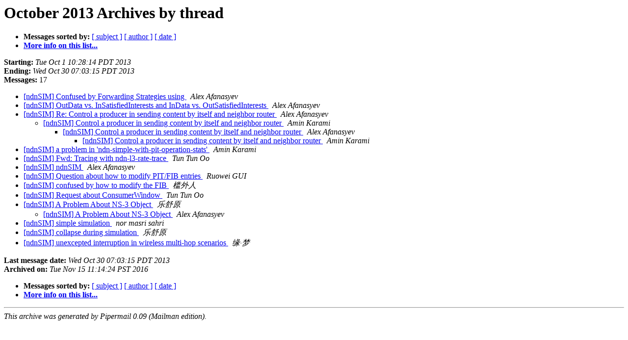

--- FILE ---
content_type: text/html
request_url: https://www.lists.cs.ucla.edu/pipermail/ndnsim/2013-October/thread.html
body_size: 1449
content:
<!DOCTYPE HTML PUBLIC "-//W3C//DTD HTML 4.01 Transitional//EN">
<HTML>
  <HEAD>
     <title>The ndnSIM October 2013 Archive by thread</title>
     <META NAME="robots" CONTENT="noindex,follow">
     <META http-equiv="Content-Type" content="text/html; charset=us-ascii">
  </HEAD>
  <BODY BGCOLOR="#ffffff">
      <a name="start"></A>
      <h1>October 2013 Archives by thread</h1>
      <ul>
         <li> <b>Messages sorted by:</b>
	        
		<a href="subject.html#start">[ subject ]</a>
		<a href="author.html#start">[ author ]</a>
		<a href="date.html#start">[ date ]</a>

	     <li><b><a href="http://www.lists.cs.ucla.edu/mailman/listinfo/ndnsim">More info on this list...
                    </a></b></li>
      </ul>
      <p><b>Starting:</b> <i>Tue Oct  1 10:28:14 PDT 2013</i><br>
         <b>Ending:</b> <i>Wed Oct 30 07:03:15 PDT 2013</i><br>
         <b>Messages:</b> 17<p>
     <ul>

<!--0 01380648494.883- -->
<LI><A HREF="000883.html">[ndnSIM] Confused by Forwarding Strategies using
</A><A NAME="883">&nbsp;</A>
<I>Alex Afanasyev
</I>

<!--0 01380648808.884- -->
<LI><A HREF="000884.html">[ndnSIM] OutData vs. InSatisfiedInterests and InData vs.	OutSatisfiedInterests
</A><A NAME="884">&nbsp;</A>
<I>Alex Afanasyev
</I>

<!--0 01380649257.885- -->
<LI><A HREF="000885.html">[ndnSIM] Re: Control a producer in sending content by itself and	neighbor router
</A><A NAME="885">&nbsp;</A>
<I>Alex Afanasyev
</I>

<UL>
<!--1 01380649257.885-01380652352.886- -->
<LI><A HREF="000886.html">[ndnSIM] Control a producer in sending content by itself and neighbor router
</A><A NAME="886">&nbsp;</A>
<I>Amin Karami
</I>

<UL>
<!--2 01380649257.885-01380652352.886-01380652549.887- -->
<LI><A HREF="000887.html">[ndnSIM] Control a producer in sending content by itself and	neighbor router
</A><A NAME="887">&nbsp;</A>
<I>Alex Afanasyev
</I>

<UL>
<!--3 01380649257.885-01380652352.886-01380652549.887-01380653323.888- -->
<LI><A HREF="000888.html">[ndnSIM] Control a producer in sending content by itself and neighbor router
</A><A NAME="888">&nbsp;</A>
<I>Amin Karami
</I>

</UL>
</UL>
</UL>
<!--0 01380710728.889- -->
<LI><A HREF="000889.html">[ndnSIM] a problem in 'ndn-simple-with-pit-operation-stats'
</A><A NAME="889">&nbsp;</A>
<I>Amin Karami
</I>

<!--0 01380711316.890- -->
<LI><A HREF="000890.html">[ndnSIM] Fwd: Tracing with ndn-l3-rate-trace
</A><A NAME="890">&nbsp;</A>
<I>Tun Tun Oo
</I>

<!--0 01381304823.891- -->
<LI><A HREF="000891.html">[ndnSIM] ndnSIM
</A><A NAME="891">&nbsp;</A>
<I>Alex Afanasyev
</I>

<!--0 01381676806.892- -->
<LI><A HREF="000892.html">[ndnSIM] Question about how to modify PIT/FIB entries
</A><A NAME="892">&nbsp;</A>
<I>Ruowei GUI
</I>

<!--0 01381916257.893- -->
<LI><A HREF="000893.html">[ndnSIM] confused by how to modify the FIB
</A><A NAME="893">&nbsp;</A>
<I>&#27099;&#22806;&#20154;
</I>

<!--0 01382106439.894- -->
<LI><A HREF="000894.html">[ndnSIM] Request about ConsumerWindow
</A><A NAME="894">&nbsp;</A>
<I>Tun Tun Oo
</I>

<!--0 01382845121.895- -->
<LI><A HREF="000895.html">[ndnSIM] A Problem About NS-3 Object
</A><A NAME="895">&nbsp;</A>
<I>&#20048;&#33298;&#21407;
</I>

<UL>
<!--1 01382845121.895-01382934725.896- -->
<LI><A HREF="000896.html">[ndnSIM] A Problem About NS-3 Object
</A><A NAME="896">&nbsp;</A>
<I>Alex Afanasyev
</I>

</UL>
<!--0 01383026336.897- -->
<LI><A HREF="000897.html">[ndnSIM] simple simulation
</A><A NAME="897">&nbsp;</A>
<I>nor masri sahri
</I>

<!--0 01383105208.898- -->
<LI><A HREF="000898.html">[ndnSIM] collapse during simulation
</A><A NAME="898">&nbsp;</A>
<I>&#20048;&#33298;&#21407;
</I>

<!--0 01383141795.899- -->
<LI><A HREF="000899.html">[ndnSIM] unexcepted interruption in wireless multi-hop scenarios
</A><A NAME="899">&nbsp;</A>
<I>&#32536;&#183;&#26790;
</I>

    </ul>
    <p>
      <a name="end"><b>Last message date:</b></a> 
       <i>Wed Oct 30 07:03:15 PDT 2013</i><br>
    <b>Archived on:</b> <i>Tue Nov 15 11:14:24 PST 2016</i>
    <p>
   <ul>
         <li> <b>Messages sorted by:</b>
	        
		<a href="subject.html#start">[ subject ]</a>
		<a href="author.html#start">[ author ]</a>
		<a href="date.html#start">[ date ]</a>
	     <li><b><a href="http://www.lists.cs.ucla.edu/mailman/listinfo/ndnsim">More info on this list...
                    </a></b></li>
     </ul>
     <p>
     <hr>
     <i>This archive was generated by
     Pipermail 0.09 (Mailman edition).</i>
  </BODY>
</HTML>

